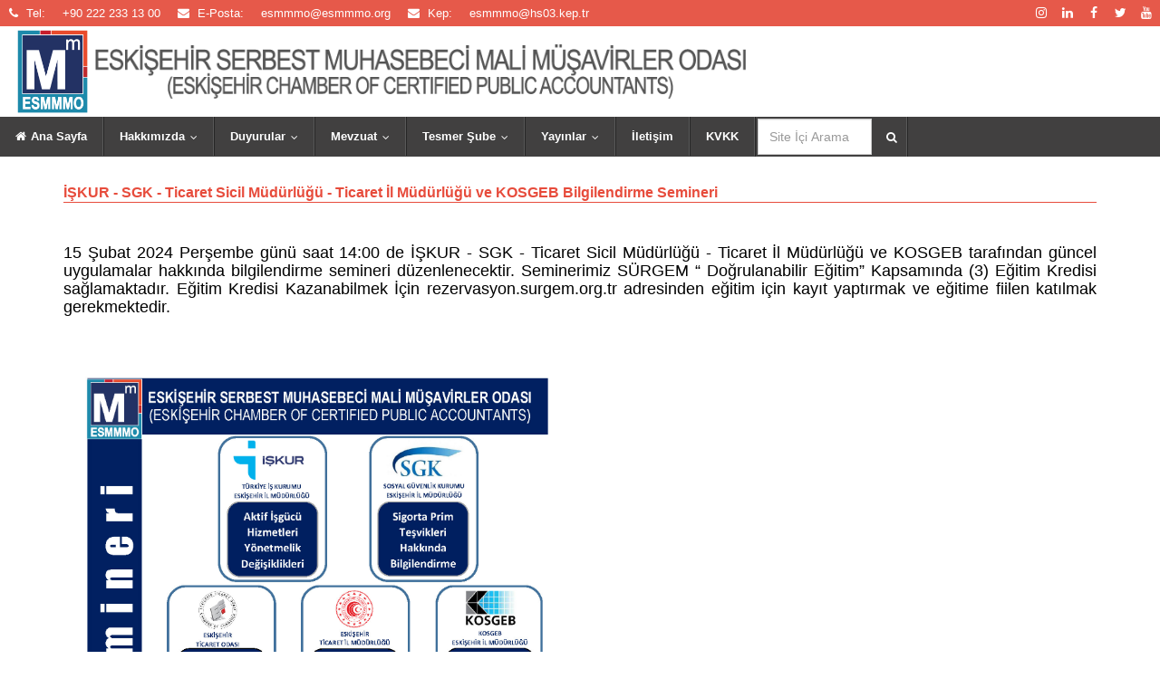

--- FILE ---
content_type: text/html; charset=utf-8
request_url: https://www.esmmmo.org/iskur---sgk---ticaret-sicil-mudurlugu---ticaret-il-mudurlugu-ve-kosgeb-bilgilendirme-semineri
body_size: 7424
content:
<!DOCTYPE html>
<html class="no-js" xmlns="http://www.w3.org/1999/xhtml" lang="tr" xml:lang="tr">
<head>
    <title>İŞKUR - SGK - Ticaret Sicil M&#252;d&#252;rl&#252;ğ&#252; - Ticaret İl M&#252;d&#252;rl&#252;ğ&#252; ve KOSGEB Bilgilendirme Semineri</title>
    <meta charset="UTF-8" />
    <meta http-equiv="Content-Type" content="text/html; charset=UTF-8" />
    <meta http-equiv="X-UA-Compatible" content="IE=8; IE=10; IE=11" />
    <meta name="viewport" content="width=device-width, initial-scale=1, maximum-scale=1">
    <meta property="og:title" content="İŞKUR - SGK - Ticaret Sicil M&#252;d&#252;rl&#252;ğ&#252; - Ticaret İl M&#252;d&#252;rl&#252;ğ&#252; ve KOSGEB Bilgilendirme Semineri" />
    <meta name="twitter:card" content="summary" />
    <meta name="twitter:title" content="İŞKUR - SGK - Ticaret Sicil M&#252;d&#252;rl&#252;ğ&#252; - Ticaret İl M&#252;d&#252;rl&#252;ğ&#252; ve KOSGEB Bilgilendirme Semineri" />
    <meta itemprop="name" content="İŞKUR - SGK - Ticaret Sicil M&#252;d&#252;rl&#252;ğ&#252; - Ticaret İl M&#252;d&#252;rl&#252;ğ&#252; ve KOSGEB Bilgilendirme Semineri">
        <meta name ="robots" content ="index, follow" />
        <meta name ="author" content ="Eskişehir Serbest Muhasebeci Mali Müşavirler Odası" />
        <meta name ="description" content ="Eskişehir Serbest Muhasebeci Mali Müşavirler Odası" />
        <meta name ="keywords" content ="Eskişehir Serbest Muhasebeci Mali Müşavirler Odası" />
        <meta name ="Pragma" content ="no-cache" />
        <meta name ="Yahoo" content ="Eskişehir Serbest Muhasebeci Mali Müşavirler Odası" />
        <meta name ="Dmoz" content ="Eskişehir Serbest Muhasebeci Mali Müşavirler Odası" />
        <meta name ="Altavista" content ="Eskişehir Serbest Muhasebeci Mali Müşavirler Odası" />
        <meta name ="copright" content ="Copyright © 2026 Okkasoft" />
    <link rel="stylesheet" type="text/css" href="/Content/bootstrap.css">
    <link rel="stylesheet" type="text/css" href="/Content/style.css">
    <link rel="stylesheet" type="text/css" href="/Content/style.css" media="screen" data-name="skins">
    <link rel="stylesheet" type="text/css" href="/Content/wide.css" data-name="layout">     
    <link rel="stylesheet" href="/Content/fractionslider.css">
    <link rel="stylesheet" href="/Content/style-fraction.css">
    <link rel="stylesheet" href="/Content/animate.css">
    <link rel="stylesheet" href="/Content/calendar.css">
    <link rel="stylesheet" href="/Content/datetimepicker.css" />
	<link rel="stylesheet" href="/Content/swiper.css" />
    

    <style>
          .top-info {
            background: #E6594A;
            padding: 0 10px;
            line-height: 29px;
        }
          .top-info  a{
              color:white;
          }
          .top-info li a{
              color:white;
              border:none!important;
          }
        @media only screen and (max-width: 1360px) {
            #imgfirm {
                width: 80%;
            }
            #imglogo {
                max-width:10%;
            }
             #imgata {
                display:none;
            }
        }
        .okkaLink i{
            margin-right:5px;
        }
		@media only screen and (max-width: 767px){
			.image-header{
				display:none;
			}
			.submenuimage{
				display:inline-block;
			}
		}
		@media only screen and (min-width: 768px){
			.submenuimage{
				display:none;
			}
		}
		.navbar-collapse{
			max-height:1000px;
		}
        .copyrights {
            color: #c8b62c;
        }
		.btn-secondary {
    color: #fff;
    background-color: #6c757d;
    border-color: #6c757d;
}
    </style>
</head>
<body class="home">
<script>
    var okkacdn = "/storage";
    var okkacdnj = "~/storage";
</script>
    <!--Start Header-->
    <div id="top-fix" class="clearfix">
        <header id="header" class="container">
            <div class="row">
                <div class="hidden-xs col-sm-7 top-info">
                    
                    <a class="okkaLink" target="_blank" href="tel:0090 222 233 13 00">
                                                                <i class="okkaIcon fa fa-phone"></i>
                                                                <span class="okkaTitle">Tel:</span>
                                                                <span class="okkaValue">+90 222 233 13 00</span>
                                                            </a>
                    <a class="okkaLink" target="_blank" href="mailto:esmmmo@esmmmo.org">
                                                                <i class="okkaIcon fa fa-envelope"></i>
                                                                <span class="okkaTitle">E-Posta:</span>
                                                                <span class="okkaValue">esmmmo@esmmmo.org</span>
                                                            </a>
                    <a class="okkaLink" target="_blank" href="mailto:esmmmo@hs03.kep.tr ">
                                                                <i class="okkaIcon fa fa-envelope"></i>
                                                                <span class="okkaTitle">Kep:</span>
                                                                <span class="okkaValue">esmmmo@hs03.kep.tr </span>
                                                            </a>
                </div>
                <div class="col-sm-5 top-info clearfix" style="padding:0;">
                    <ul>
						<li><a href="https://www.instagram.com/esmmmo" target="_blank" class="my-rss"><i class="fa fa-instagram"></i></a></li>
						<li><a href="https://www.linkedin.com/in/esmmmo" target="_blank" class="my-facebook"><i class="fa fa-linkedin"></i></a></li>
						<li><a href="http://www.facebook.com/Esmmmo" target="_blank" class="my-facebook"><i class="fa fa-facebook"></i></a></li>
                        <li><a href="https://twitter.com/Esmmmo" target="_blank" class="my-tweet"><i class="fa fa-twitter"></i></a></li>
                        
                        <li><a href="https://www.youtube.com/user/Esmmmo" target="_blank" class="my-rss"><i class="fa fa-youtube"></i></a></li>
                        
						
                    </ul>
                </div>
            </div>
            <div class="row">
                <!-- Logo / Mobile Menu -->
                <div  class="col-sm-12 clearfix image-header" >
                    <div style="display:inline-block;">
                        <a href="/">
                            <img id="imglogo" style="max-height:100px;padding:4px;" src="/storage/images/f35d3ca69de2423898621f007ba18010.png" />
                            <img id="imgfirm" style="max-height:60px" src="/storage/images/98c96037747d46b6b3ec983059acb0a0.png" />
                        </a>
                    </div>
                    <div style="display:inline-block;float:right;">
                        <img id="imgata" style="max-height:100px" src="/storage/images/ba098d5751c343f1a71ca354ef134bf3.png" />
                    </div>
                </div>
            </div>
            <div class="row">
                <!-- Navigation
                ================================================== -->
	            <div class="navbar navbar-default navbar-static-top" role="navigation" style="display:none">
					<div class="navbar-header">
					    <div class="submenuimage">
							<a href="/">
								<img id="imglogo" style="width:10%;padding:4px;" src="/storage/images/f35d3ca69de2423898621f007ba18010.png" />
								<img id="imgfirm" style="width:70%" src="/storage/images/98c96037747d46b6b3ec983059acb0a0.png" />
							</a>
							<button type="button" class="navbar-toggle" data-toggle="collapse" data-target=".navbar-collapse">
								<span class="sr-only">Toggle navigation</span>
								<span class="icon-bar"></span>
								<span class="icon-bar"></span>
								<span class="icon-bar"></span>
							</button>
					   </div>
                    </div>
                    <div class="navbar-collapse collapse">
                        <ul class="okkaMenuContainer"><li class="okkaMenu"><a class="okkaLink" href="/" target="_top"><i class="okkaIcon fa fa-home"></i>Ana Sayfa</a></li><li class="okkaMenu"><a class="okkaLink" href="" target="_top">Hakkımızda</a><ul class="okkaMenuContainer"><li class="okkaMenu"><a class="okkaLink" href="/home/content/hakkimizda/baskanimiz" target="_top">Başkanımız</a></li><li class="okkaMenu"><a class="okkaLink" href="/home/contentimage/hakkimizda/tarihcemiz" target="_top">Tarihçemiz</a></li><li class="okkaMenu"><a class="okkaLink" href="/Home/Content/hakkimizda/misyon-ve-vizyonumuz" target="_top">Vizyon ve Misyonumuz</a></li><li class="okkaMenu"><a class="okkaLink" href="/home/contentlist/muhasebe-muzesi?type=picturelist" target="_top">Muhasebe Müzesi</a></li><li class="okkaMenu"><a class="okkaLink" href="" target="_top">Kurullar</a><ul class="okkaMenuContainer"><li class="okkaMenu"><a class="okkaLink" href="/home/organization/yonetim-kurulu" target="_top">Yönetim Kurulu</a></li><li class="okkaMenu"><a class="okkaLink" href="/home/organization/denetim-kurulu" target="_top">Denetim Kurulu</a></li><li class="okkaMenu"><a class="okkaLink" href="/home/organization/disiplin-kurulu" target="_top">Disiplin Kurulu</a></li></ul></li><li class="okkaMenu"><a class="okkaLink" href="/home/contentlist/faaliyet-raporlari?type=filelist" target="_top">Faaliyet Raporları</a></li><li class="okkaMenu"><a class="okkaLink" href="" target="_top">Ücret Tarifeleri</a><ul class="okkaMenuContainer"><li class="okkaMenu"><a class="okkaLink" href="/home/content/tarifeler/2025-yili-ucret-tarifesi" target="_top">2025 Yılı Ücret Tarifesi</a></li><li class="okkaMenu"><a class="okkaLink" href="/home/content/tarifeler/2024-yili-ucret-tarifesi" target="_top">2024 Yılı Ücret Tarifesi</a></li></ul></li><li class="okkaMenu"><a class="okkaLink" href="/home/content/hakkimizda/banka-hesaplarimiz" target="_top">Banka Hesaplarımız</a></li></ul></li><li class="okkaMenu"><a class="okkaLink" href="" target="_top">Duyurular</a><ul class="okkaMenuContainer"><li class="okkaMenu"><a class="okkaLink" href="/Home/ContentList/genel-duyurular?type=PictureNews" target="_top">Genel Duyurular</a></li><li class="okkaMenu"><a class="okkaLink" href="/Home/ContentList/mevzuat" target="_top">Mevzuat Duyuruları</a></li><li class="okkaMenu"><a class="okkaLink" href="/Home/ContentList/genel-duyurular?type=Duyurular" target="_top">Tüm Duyurular</a></li><li class="okkaMenu"><a class="okkaLink" href="/Home/ContentList/etkinlikler?type=PictureNews" target="_top">Etkinlikler</a></li><li class="okkaMenu"><a class="okkaLink" href="/Home/ContentList/egitim-ve-seminerler?type=PictureNews" target="_top">Eğitim ve Seminerler</a></li><li class="okkaMenu"><a class="okkaLink" href="/Home/ContentList/disiplin-cezalari?type=TableList" target="_top">Disiplin Cezaları</a></li><li class="okkaMenu"><a class="okkaLink" href="/Home/ContentList/vefat-eden-uyelerimiz?type=MemberList" target="_top">Vefat Eden Üyelerimiz</a></li><li class="okkaMenu"><a class="okkaLink" href="/Home/Content/etik-egitim/etik-egitimini-tamamlayan-uyelerimiz" target="_top">Etik Eğitimini Tamamlayan Üyelerimiz</a></li><li class="okkaMenu"><a class="okkaLink" href="Home/ContentList/anlasma" target="_top">Anlaşmalı Kurumlar</a></li></ul></li><li class="okkaMenu"><a class="okkaLink" href="" target="_top">Mevzuat</a><ul class="okkaMenuContainer"><li class="okkaMenu"><a class="okkaLink" href="http://www.gib.gov.tr/gibmevzuat" target="_blank">Vergi Kanunu</a></li><li class="okkaMenu"><a class="okkaLink" href="https://kms.kaysis.gov.tr/Home/Kurum/22620739" target="_blank">Sosyal Güvenlik</a></li><li class="okkaMenu"><a class="okkaLink" href="https://www.mevzuat.gov.tr" target="_blank">İş Kanunu</a></li><li class="okkaMenu"><a class="okkaLink" href="http://www.resmigazete.gov.tr" target="_blank">Resmi Gazete</a></li><li class="okkaMenu"><a class="okkaLink" href="http://www.mevzuat.gov.tr" target="_blank">Mevzuat Bilgi Sistemi</a></li><li class="okkaMenu"><a class="okkaLink" href="https://www.turmob.org.tr/ekutuphane/" target="_blank">Türmob </a></li></ul></li><li class="okkaMenu"><a class="okkaLink" href="" target="_top">Tesmer Şube</a><ul class="okkaMenuContainer"><li class="okkaMenu"><a class="okkaLink" href="/home/content/tesmer-sinav/2026-yili-turmob-sinav-takvimi" target="_top">Sınav Takvimi</a></li><li class="okkaMenu"><a class="okkaLink" href="https://www.esmmmo.org/storage/file/7b3775cb2e69467da75b0912b5c8b8fe.pdf" target="_blank">Sınav ve Eğitim Ücretleri</a></li><li class="okkaMenu"><a class="okkaLink" href="/home/contentlist/tesmer-formlar?type=filelist" target="_top">Matbu Formlar</a></li></ul></li><li class="okkaMenu"><a class="okkaLink" href="" target="_top">Yayınlar</a><ul class="okkaMenuContainer"><li class="okkaMenu"><a class="okkaLink" href="/Home/ContentList/seminer-notlari?type=yayin" target="_top">Seminer Notları</a></li><li class="okkaMenu"><a class="okkaLink" href="/Home/ContentList/oda-tv?type=Video" target="_top">Oda TV</a></li><li class="okkaMenu"><a class="okkaLink" href="/Home/ContentList/yerel-basin?type=PictureAll" target="_top">Yerel Basın</a></li><li class="okkaMenu"><a class="okkaLink" href="https://www.turmob.org.tr/ekutuphane/094db148-3078-407c-bf43-818dfe13b3ef/e-kitap/1" target="_blank">Türmob Yayınları</a></li><li class="okkaMenu"><a class="okkaLink" href="/Home/ContentList/e-dergi?type=yayin" target="_top">E-Dergi</a></li><li class="okkaMenu"><a class="okkaLink" href="/Home/ContentList/oda-yayinlari?type=yayin" target="_top">Oda Yayınları</a></li></ul></li><li class="okkaMenu"><a class="okkaLink" href="/home/contact" target="_top">İletişim</a></li><li class="okkaMenu"><a class="okkaLink" href="/home/contentlist/kvkk?type=filelist" target="_top">KVKK</a></li></ul>
                    </div>
                </div>
            </div>
            <!-- Container / End -->
        </header>
    </div>
    <!--End Header-->
    
    <script src="/Scripts/jquery-1.10.2.js"></script>

    <script type="text/javascript">
        $(".okkaMenuContainer").addClass("dropdown-menu");
        $(".okkaMenuContainer:first").addClass("nav");
        $(".okkaMenuContainer:first").addClass("navbar-nav");
        $(".okkaMenuContainer:first").removeClass("dropdown-menu");
		$(document).ready(function(){
			$(".navbar").show();
			$(".okkaMenuContainer:first").append('<li class="okkaMenu"><input placeholder="Site İçi Arama" class="form-control txtSiteSearch" style="height: 14px;margin: 2px;display:inline;width: 100px;"> <a class="btnSiteSearch" href="#" style="display: inline;padding: 10px;"><i class="fa fa-search"></i></a></li>');
			$(".btnSiteSearch").click(function(){
				window.location.href="/Home/ContentList?type=ContentSearch&search=" + $(".txtSiteSearch").val();
			});
			$('.txtSiteSearch').keyup(function(e){
				if(e.keyCode == 13)
				{
					$(".btnSiteSearch").trigger("click");
				}
			});
		});
    </script>

	
    <script src="/Scripts/bootstrap.js"></script>
    <script src="/Scripts/js/jquery.easing.1.3.js"></script>
    <script src="/Scripts/js/jquery.fractionslider.js"></script>
    <script src="/Scripts/js/jquery.smartmenus.js"></script>
    <script src="/Scripts/js/jquery.smartmenus.bootstrap.js"></script>
    <script src="/Scripts/js/owl.carousel.js"></script>
    <script src="/Scripts/js/jquery.magnific-popup.js"></script>
    <script src="/Scripts/js/jquery.isotope.js"></script>
    <script src="/Scripts/js/jquery.easypiechart.js"></script>
    <script src="/Scripts/js/swipe.js"></script>
    <script src="/Scripts/js/jquery-hoverdirection.js"></script>
    <script src="/Scripts/js/jquery.matchHeight.js"></script>
    <script src="/Scripts/js/jquery-scrolltofixed.js"></script>
    <script src="/Scripts/js/jquery.validate.js"></script>
    <script src="/Scripts/js/wow.js"></script>
    <script src="/Scripts/calendar.js"></script>
    <script src="/Scripts/imagesloaded.js"></script>
	<script src="/Scripts/swiper.js"></script>
    <script src="/bundles/okkaweb?v=ytmmwMbW2ci47owz0vUqBBKcA2ZpmMxwdY0O6oc0L081"></script>

<script>
  (function(i,s,o,g,r,a,m){i['GoogleAnalyticsObject']=r;i[r]=i[r]||function(){
  (i[r].q=i[r].q||[]).push(arguments)},i[r].l=1*new Date();a=s.createElement(o),
  m=s.getElementsByTagName(o)[0];a.async=1;a.src=g;m.parentNode.insertBefore(a,m)
  })(window,document,'script','https://www.google-analytics.com/analytics.js','ga');

  ga('create', 'UA-66011635-4', 'auto');
  ga('send', 'pageview');

</script>    

<style>
	.sub_content img {
		max-width:100%;
	}
	.contentDetail{
		font-size: 18px !important;
	}
</style>
<section class="wrapper">
    <section>
        <div class="container">
            <div class="row sub_content" style="padding:0;">
                <div class="col-lg-12 col-md-12 col-sm-12 contentDetail">
                    <div class="dividerHeading">
                        <h4><span>İŞKUR - SGK - Ticaret Sicil Müdürlüğü - Ticaret İl Müdürlüğü ve KOSGEB Bilgilendirme Semineri</span></h4>
                    </div>
                    <br />
                    <p style="text-align: justify;">15 Şubat 2024 Perşembe günü saat 14:00 de İŞKUR - SGK - Ticaret Sicil Müdürlüğü - Ticaret İl Müdürlüğü ve KOSGEB tarafından güncel uygulamalar hakkında bilgilendirme semineri düzenlenecektir. Seminerimiz SÜRGEM “ Doğrulanabilir Eğitim” Kapsamında (3) Eğitim Kredisi sağlamaktadır. Eğitim Kredisi Kazanabilmek İçin rezervasyon.surgem.org.tr adresinden eğitim için kayıt yaptırmak ve eğitime fiilen katılmak gerekmektedir.</p><p><br></p><p><img class="fr-dib" src="/storage/images/73c236a0cc58463a99684d289aa964fa.jpg" data-id="8216" style="width: 561px;"><br></p>
                </div>
            </div>
			            <div class="row sub_content">
                <div class="col-lg-12 col-md-12 col-sm-12">
                    <div style="margin-bottom:15px">
                        <ul class="shares">
                            <li class="shareslabel"><h3>Sosyal Medyada Paylaş</h3></li>
                            <li><a class="facebook" href="http://m.facebook.com/sharer.php?u=https://www.esmmmo.org/iskur---sgk---ticaret-sicil-mudurlugu---ticaret-il-mudurlugu-ve-kosgeb-bilgilendirme-semineri" target="_blank" data-placement="top" data-toggle="tooltip" title="Facebook"></a></li>
                            <li><a class="twitter" href="https://twitter.com/intent/tweet?url=https://www.esmmmo.org/iskur---sgk---ticaret-sicil-mudurlugu---ticaret-il-mudurlugu-ve-kosgeb-bilgilendirme-semineri" target="_blank" data-placement="top" data-toggle="tooltip" title="Twitter"></a></li>
                            <li><a class="gplus" href="https://plus.google.com/share?url=https://www.esmmmo.org/iskur---sgk---ticaret-sicil-mudurlugu---ticaret-il-mudurlugu-ve-kosgeb-bilgilendirme-semineri" target="_blank" data-placement="top" data-toggle="tooltip" title="Google Plus"></a></li>
                            <li><a class="linkedin" href="http://www.linkedin.com/shareArticle?mini=true&url=https://www.esmmmo.org/iskur---sgk---ticaret-sicil-mudurlugu---ticaret-il-mudurlugu-ve-kosgeb-bilgilendirme-semineri" data-placement="top" data-toggle="tooltip" title="LinkedIn"></a></li>
                        </ul>
                    </div>
                </div>
            </div>
        </div>
    </section>
</section>




    
    <!--start footer-->
    <footer class="footer">
        <div class="container">
            <div class="row">
                <div class="col-sm-6 col-md-4 col-lg-4">
                    <div class="widget_title">
                        <h4><span>Banka Hesap Numaralarımız</span></h4>
                    </div>
                    <div class="widget_content">
                        <p>
                            <p><strong>HESAP ADI:</strong> ESKİŞEHİR SERBEST MUHASEBECİ MALİ MÜŞAVİRLER ODASI</p><p><strong>İŞ BANKASI ESKİŞEHİR ŞUBESİ</strong><br><strong>IBAN:</strong> TR120006400000144003350375</p><p><strong>YAPI KREDİ BANKASI ATATÜRK BULVARI ŞUBESİ</strong><br><strong>IBAN:</strong> TR630006701000000020994420</p>                             
                        </p>
                    </div>
                </div>

                <div class="col-sm-6 col-md-5 col-lg-5">
                    <div class="widget_title">
                        <h4><span>İletişim</span></h4>
                    </div>
                    <div class="widget_content">
                        <ul class="contact-details-alt">
                            <li itemprop="address" itemscope itemtype="http://schema.org/PostalAddress"><i class="fa fa-map-marker"></i><p><strong>Adres</strong>: <a href="https://www.google.com.tr/maps?q=loc:39.765093836165,30.5341390669953" target="_blank">Alanönü mahallesi Maidebolel Huzurevi Caddesi 17-1 Odunpazarı Eskişehir</p></a></li>
                            <li><i class="fa fa-phone"></i><p><strong>Tel</strong>: <a href="tel:0090 222 233 13 00" title="">+90 222 233 13 00</a></p></li>
                            <li><p><i class="fa fa-fax"></i> <strong>Fax</strong>: <a href="tel:0090 222 230 89 39" title="">+90 222 230 89 39</a></p></li>
                            <li><i class="fa fa-envelope"></i><p><strong>E-Posta</strong>: <a href="mailto:esmmmo@esmmmo.org" title="X">esmmmo@esmmmo.org</a></p></li>
                            <li><i class="fa fa-envelope"></i><p><strong>Kep</strong>: <a href="mailto:esmmmo@hs03.kep.tr " title="">esmmmo@hs03.kep.tr </a></p></li>
                        </ul>
                    </div>
                </div>

                

                <div class="col-sm-6 col-md-3 col-lg-3">
                    <div class="widget_title">
                        <h4><span>E- Bülten</span></h4>
                    </div>
                    <div class="widget_content">
                        <div class="form-group">
                            <form id="FormSubscribe" action="" novalidate="novalidate">
                                <div class="col-md-12" style="padding-left: 0;">
                                    <input type="hidden" id ="SubscribeFormUniqueCode" name="SubscribeFormUniqueCode"  value="dd92e1d7-8f45-48c8-9475-6313f87df29a"/>
                                    <input style="height: 36px;" type="text" id="SubscribeName" name="SubscribeName" class="form-control" maxlength="100" data-msg-required="Lütfen ad ve soyadını giriniz" value="" placeholder="Ad Soyad">
                                </div>
                                <div class="col-md-12" style="padding-left: 0;">
                                    <input style="height: 36px;" type="email" id="SubscribeMail" name="SubscribeMail" class="form-control" maxlength="100" data-msg-email="Lütfen geçerli e-posta adresini giriniz" data-msg-required="Lütfen e-posta adresini giriniz" value="" placeholder="E-Posta Adresi">
                                </div>
                                <div class="col-md-12" style="padding-left: 0;">
                                    <button type="submit" class="btn btn-success btn-sm btn-block btn-subscribe"><i class="fa fa-envelope"></i> Gönder</button>
                                </div>
                                <div class="col-md-12 FormSubscribeMessage" style="padding-left: 0;margin-top:10px;">

                                </div>
                            </form>
                        </div>
                    </div>
                </div>

            </div>
        </div>
    </footer>
    <!--end footer-->
    <section class="footer_bottom">
        <div class="container">
            <div class="row">
                <div class="col-lg-6 col-md-6 col-sm-6">
                    <p class="copyright">&copy; ESMMMO - Tüm Hakları Saklıdır 2026 | <a href="http://www.okkasoft.com/">Okkasoft DynamicSite</a> | <a href="/home/contentlist/kvkk?type=filelist"><span class="copyrights">Kişisel Verilerin Korunması</span></a></p>
                </div>
                <div class="col-lg-6 col-md-6 col-sm-6">
                    <div class="footer_social">
                        <ul class="footbot_social">
                            <li><a class="dribbble" href="https://www.instagram.com/esmmmo" target="_blank" data-placement="top" data-toggle="tooltip" title="instagram"><i class="fa fa-instagram"></i></a></li>
                            <li><a class="skype" href="https://www.linkedin.com/in/esmmmo" target="_blank" data-placement="top" data-toggle="tooltip" title="linkedin"><i class="fa fa-linkedin"></i></a></li>
                            <li><a class="fb" href="http://www.facebook.com/Esmmmo" target="_blank" data-placement="top" data-toggle="tooltip" title="Facebook"><i class="fa fa-facebook"></i></a></li>
                            <li><a class="twtr" href="https://twitter.com/Esmmmo" target="_blank" data-placement="top" data-toggle="tooltip" title="Twitter"><i class="fa fa-twitter"></i></a></li>
                            <li><a class="rss" href="https://www.youtube.com/user/Esmmmo" target="_blank" data-placement="top" data-toggle="tooltip" title="Youtube"><i class="fa fa-youtube"></i></a></li>
                            
                            
                        </ul>
                    </div>
                </div>
            </div>
        </div>
    </section>
    <noscript>Tarayıcınızın javascript desteği bulunmuyor.</noscript>
</body>
</html>
